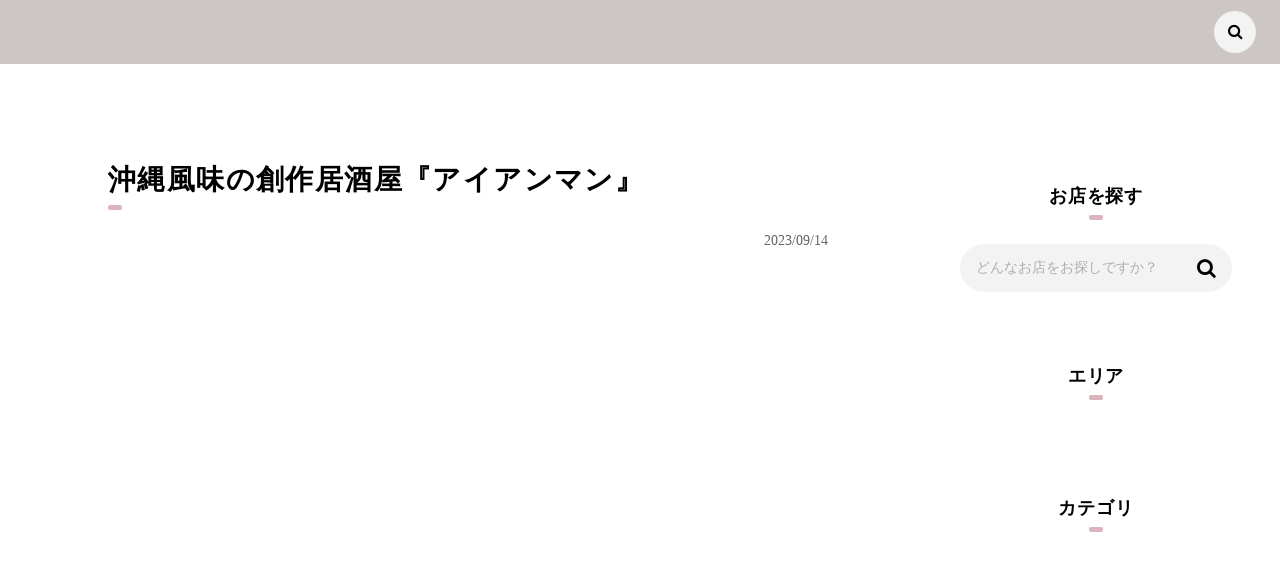

--- FILE ---
content_type: text/html;charset=utf-8
request_url: https://smilenavigation.com/posts/T72rx57M
body_size: 43283
content:
<!DOCTYPE html>
<html lang="ja">
<head><meta charset="utf-8">
<meta name="viewport" content="width=device-width, initial-scale=1">
<title>沖縄風味の創作居酒屋『アイアンマン』 </title>
<link rel="preconnect" href="https://fonts.gstatic.com" crossorigin>
<meta name="generator" content="Studio.Design">
<meta name="robots" content="all">
<meta property="og:site_name" content="あなたにスマイルを届ける『スマナビ』">
<meta property="og:title" content="沖縄風味の創作居酒屋『アイアンマン』 ">
<meta property="og:image" content="https://storage.googleapis.com/studio-cms-assets/projects/YPqrRYmAq5/s-640x800_v-fs_webp_dade4f00-2297-4dff-b415-0b14c3cc5188.jpg">
<meta property="og:description" content="沖縄の味を楽しむ店長は沖縄出身のため、真の沖縄料理を味わうことができます。看板メニューには、ソーキそばやゴーヤチャンプル、うみぶどう、しまらっきょうなど、沖縄の伝統的な料理がラインナップ。一品一品、こ... ">
<meta property="og:type" content="website">
<meta name="description" content="沖縄の味を楽しむ店長は沖縄出身のため、真の沖縄料理を味わうことができます。看板メニューには、ソーキそばやゴーヤチャンプル、うみぶどう、しまらっきょうなど、沖縄の伝統的な料理がラインナップ。一品一品、こ... ">
<meta property="twitter:card" content="summary_large_image">
<meta property="twitter:image" content="https://storage.googleapis.com/studio-cms-assets/projects/YPqrRYmAq5/s-640x800_v-fs_webp_dade4f00-2297-4dff-b415-0b14c3cc5188.jpg">
<meta name="apple-mobile-web-app-title" content="沖縄風味の創作居酒屋『アイアンマン』 ">
<meta name="format-detection" content="telephone=no,email=no,address=no">
<meta name="chrome" content="nointentdetection">
<meta property="og:url" content="/posts/T72rx57M">
<link rel="icon" type="image/png" href="https://storage.googleapis.com/production-os-assets/assets/53d26063-b11c-4bb6-aa2c-83aa5fb8efcc" data-hid="2c9d455">
<link rel="apple-touch-icon" type="image/png" href="https://storage.googleapis.com/production-os-assets/assets/53d26063-b11c-4bb6-aa2c-83aa5fb8efcc" data-hid="74ef90c"><link rel="modulepreload" as="script" crossorigin href="/_nuxt/entry.98227f41.js"><link rel="preload" as="style" href="/_nuxt/entry.be326413.css"><link rel="prefetch" as="image" type="image/svg+xml" href="/_nuxt/close_circle.c7480f3c.svg"><link rel="prefetch" as="image" type="image/svg+xml" href="/_nuxt/round_check.0ebac23f.svg"><link rel="prefetch" as="script" crossorigin href="/_nuxt/LottieRenderer.ac4e2a82.js"><link rel="prefetch" as="script" crossorigin href="/_nuxt/error-404.115a548b.js"><link rel="prefetch" as="script" crossorigin href="/_nuxt/error-500.4f91b1bb.js"><link rel="stylesheet" href="/_nuxt/entry.be326413.css"><style>.page-enter-active{transition:.6s cubic-bezier(.4,.4,0,1)}.page-leave-active{transition:.3s cubic-bezier(.4,.4,0,1)}.page-enter-from,.page-leave-to{opacity:0}</style><style>:root{--rebranding-loading-bg:#e5e5e5;--rebranding-loading-bar:#222}</style><style>.app[data-v-d12de11f]{align-items:center;flex-direction:column;height:100%;justify-content:center;width:100%}.title[data-v-d12de11f]{font-size:34px;font-weight:300;letter-spacing:2.45px;line-height:30px;margin:30px}</style><style>/*! * Font Awesome Free 6.4.2 by @fontawesome - https://fontawesome.com * License - https://fontawesome.com/license/free (Icons: CC BY 4.0, Fonts: SIL OFL 1.1, Code: MIT License) * Copyright 2023 Fonticons, Inc. */.fa-brands,.fa-solid{-moz-osx-font-smoothing:grayscale;-webkit-font-smoothing:antialiased;--fa-display:inline-flex;align-items:center;display:var(--fa-display,inline-block);font-style:normal;font-variant:normal;justify-content:center;line-height:1;text-rendering:auto}.fa-solid{font-family:Font Awesome\ 6 Free;font-weight:900}.fa-brands{font-family:Font Awesome\ 6 Brands;font-weight:400}:host,:root{--fa-style-family-classic:"Font Awesome 6 Free";--fa-font-solid:normal 900 1em/1 "Font Awesome 6 Free";--fa-style-family-brands:"Font Awesome 6 Brands";--fa-font-brands:normal 400 1em/1 "Font Awesome 6 Brands"}@font-face{font-display:block;font-family:Font Awesome\ 6 Free;font-style:normal;font-weight:900;src:url(https://storage.googleapis.com/production-os-assets/assets/fontawesome/1629704621943/6.4.2/webfonts/fa-solid-900.woff2) format("woff2"),url(https://storage.googleapis.com/production-os-assets/assets/fontawesome/1629704621943/6.4.2/webfonts/fa-solid-900.ttf) format("truetype")}@font-face{font-display:block;font-family:Font Awesome\ 6 Brands;font-style:normal;font-weight:400;src:url(https://storage.googleapis.com/production-os-assets/assets/fontawesome/1629704621943/6.4.2/webfonts/fa-brands-400.woff2) format("woff2"),url(https://storage.googleapis.com/production-os-assets/assets/fontawesome/1629704621943/6.4.2/webfonts/fa-brands-400.ttf) format("truetype")}</style><style>.spinner[data-v-36413753]{animation:loading-spin-36413753 1s linear infinite;height:16px;pointer-events:none;width:16px}.spinner[data-v-36413753]:before{border-bottom:2px solid transparent;border-right:2px solid transparent;border-color:transparent currentcolor currentcolor transparent;border-style:solid;border-width:2px;opacity:.2}.spinner[data-v-36413753]:after,.spinner[data-v-36413753]:before{border-radius:50%;box-sizing:border-box;content:"";height:100%;position:absolute;width:100%}.spinner[data-v-36413753]:after{border-left:2px solid transparent;border-top:2px solid transparent;border-color:currentcolor transparent transparent currentcolor;border-style:solid;border-width:2px;opacity:1}@keyframes loading-spin-36413753{0%{transform:rotate(0deg)}to{transform:rotate(1turn)}}</style><style>.design-canvas__modal{height:100%;pointer-events:none;position:fixed;transition:none;width:100%;z-index:2}.design-canvas__modal:focus{outline:none}.design-canvas__modal.v-enter-active .studio-canvas,.design-canvas__modal.v-leave-active,.design-canvas__modal.v-leave-active .studio-canvas{transition:.4s cubic-bezier(.4,.4,0,1)}.design-canvas__modal.v-enter-active .studio-canvas *,.design-canvas__modal.v-leave-active .studio-canvas *{transition:none!important}.design-canvas__modal.isNone{transition:none}.design-canvas__modal .design-canvas__modal__base{height:100%;left:0;pointer-events:auto;position:fixed;top:0;transition:.4s cubic-bezier(.4,.4,0,1);width:100%;z-index:-1}.design-canvas__modal .studio-canvas{height:100%;pointer-events:none}.design-canvas__modal .studio-canvas>*{background:none!important;pointer-events:none}</style><style>.LoadMoreAnnouncer[data-v-4f7a7294]{height:1px;margin:-1px;overflow:hidden;padding:0;position:absolute;width:1px;clip:rect(0,0,0,0);border-width:0;white-space:nowrap}</style><style>.TitleAnnouncer[data-v-692a2727]{height:1px;margin:-1px;overflow:hidden;padding:0;position:absolute;width:1px;clip:rect(0,0,0,0);border-width:0;white-space:nowrap}</style><style>.publish-studio-style[data-v-4493fe55]{transition:.4s cubic-bezier(.4,.4,0,1)}</style><style>.product-font-style[data-v-51f515bd]{transition:.4s cubic-bezier(.4,.4,0,1)}</style><style>@font-face{font-family:grandam;font-style:normal;font-weight:400;src:url(https://storage.googleapis.com/studio-front/fonts/grandam.ttf) format("truetype")}@font-face{font-family:Material Icons;font-style:normal;font-weight:400;src:url(https://storage.googleapis.com/production-os-assets/assets/material-icons/1629704621943/MaterialIcons-Regular.eot);src:local("Material Icons"),local("MaterialIcons-Regular"),url(https://storage.googleapis.com/production-os-assets/assets/material-icons/1629704621943/MaterialIcons-Regular.woff2) format("woff2"),url(https://storage.googleapis.com/production-os-assets/assets/material-icons/1629704621943/MaterialIcons-Regular.woff) format("woff"),url(https://storage.googleapis.com/production-os-assets/assets/material-icons/1629704621943/MaterialIcons-Regular.ttf) format("truetype")}.StudioCanvas{display:flex;height:auto;min-height:100dvh}.StudioCanvas>.sd{min-height:100dvh;overflow:clip}a,abbr,address,article,aside,audio,b,blockquote,body,button,canvas,caption,cite,code,dd,del,details,dfn,div,dl,dt,em,fieldset,figcaption,figure,footer,form,h1,h2,h3,h4,h5,h6,header,hgroup,html,i,iframe,img,input,ins,kbd,label,legend,li,main,mark,menu,nav,object,ol,p,pre,q,samp,section,select,small,span,strong,sub,summary,sup,table,tbody,td,textarea,tfoot,th,thead,time,tr,ul,var,video{border:0;font-family:sans-serif;line-height:1;list-style:none;margin:0;padding:0;text-decoration:none;-webkit-font-smoothing:antialiased;-webkit-backface-visibility:hidden;box-sizing:border-box;color:#333;transition:.3s cubic-bezier(.4,.4,0,1);word-spacing:1px}a:focus:not(:focus-visible),button:focus:not(:focus-visible),summary:focus:not(:focus-visible){outline:none}nav ul{list-style:none}blockquote,q{quotes:none}blockquote:after,blockquote:before,q:after,q:before{content:none}a,button{background:transparent;font-size:100%;margin:0;padding:0;vertical-align:baseline}ins{text-decoration:none}ins,mark{background-color:#ff9;color:#000}mark{font-style:italic;font-weight:700}del{text-decoration:line-through}abbr[title],dfn[title]{border-bottom:1px dotted;cursor:help}table{border-collapse:collapse;border-spacing:0}hr{border:0;border-top:1px solid #ccc;display:block;height:1px;margin:1em 0;padding:0}input,select{vertical-align:middle}textarea{resize:none}.clearfix:after{clear:both;content:"";display:block}[slot=after] button{overflow-anchor:none}</style><style>.sd{flex-wrap:nowrap;max-width:100%;pointer-events:all;z-index:0;-webkit-overflow-scrolling:touch;align-content:center;align-items:center;display:flex;flex:none;flex-direction:column;position:relative}.sd::-webkit-scrollbar{display:none}.sd,.sd.richText *{transition-property:all,--g-angle,--g-color-0,--g-position-0,--g-color-1,--g-position-1,--g-color-2,--g-position-2,--g-color-3,--g-position-3,--g-color-4,--g-position-4,--g-color-5,--g-position-5,--g-color-6,--g-position-6,--g-color-7,--g-position-7,--g-color-8,--g-position-8,--g-color-9,--g-position-9,--g-color-10,--g-position-10,--g-color-11,--g-position-11}input.sd,textarea.sd{align-content:normal}.sd[tabindex]:focus{outline:none}.sd[tabindex]:focus-visible{outline:1px solid;outline-color:Highlight;outline-color:-webkit-focus-ring-color}input[type=email],input[type=tel],input[type=text],select,textarea{-webkit-appearance:none}select{cursor:pointer}.frame{display:block;overflow:hidden}.frame>iframe{height:100%;width:100%}.frame .formrun-embed>iframe:not(:first-child){display:none!important}.image{position:relative}.image:before{background-position:50%;background-size:cover;border-radius:inherit;content:"";height:100%;left:0;pointer-events:none;position:absolute;top:0;transition:inherit;width:100%;z-index:-2}.sd.file{cursor:pointer;flex-direction:row;outline:2px solid transparent;outline-offset:-1px;overflow-wrap:anywhere;word-break:break-word}.sd.file:focus-within{outline-color:Highlight;outline-color:-webkit-focus-ring-color}.file>input[type=file]{opacity:0;pointer-events:none;position:absolute}.sd.text,.sd:where(.icon){align-content:center;align-items:center;display:flex;flex-direction:row;justify-content:center;overflow:visible;overflow-wrap:anywhere;word-break:break-word}.sd:where(.icon.fa){display:inline-flex}.material-icons{align-items:center;display:inline-flex;font-family:Material Icons;font-size:24px;font-style:normal;font-weight:400;justify-content:center;letter-spacing:normal;line-height:1;text-transform:none;white-space:nowrap;word-wrap:normal;direction:ltr;text-rendering:optimizeLegibility;-webkit-font-smoothing:antialiased}.sd:where(.icon.material-symbols){align-items:center;display:flex;font-style:normal;font-variation-settings:"FILL" var(--symbol-fill,0),"wght" var(--symbol-weight,400);justify-content:center;min-height:1em;min-width:1em}.sd.material-symbols-outlined{font-family:Material Symbols Outlined}.sd.material-symbols-rounded{font-family:Material Symbols Rounded}.sd.material-symbols-sharp{font-family:Material Symbols Sharp}.sd.material-symbols-weight-100{--symbol-weight:100}.sd.material-symbols-weight-200{--symbol-weight:200}.sd.material-symbols-weight-300{--symbol-weight:300}.sd.material-symbols-weight-400{--symbol-weight:400}.sd.material-symbols-weight-500{--symbol-weight:500}.sd.material-symbols-weight-600{--symbol-weight:600}.sd.material-symbols-weight-700{--symbol-weight:700}.sd.material-symbols-fill{--symbol-fill:1}a,a.icon,a.text{-webkit-tap-highlight-color:rgba(0,0,0,.15)}.fixed{z-index:2}.sticky{z-index:1}.button{transition:.4s cubic-bezier(.4,.4,0,1)}.button,.link{cursor:pointer}.submitLoading{opacity:.5!important;pointer-events:none!important}.richText{display:block;word-break:break-word}.richText [data-thread],.richText a,.richText blockquote,.richText em,.richText h1,.richText h2,.richText h3,.richText h4,.richText li,.richText ol,.richText p,.richText p>code,.richText pre,.richText pre>code,.richText s,.richText strong,.richText table tbody,.richText table tbody tr,.richText table tbody tr>td,.richText table tbody tr>th,.richText u,.richText ul{backface-visibility:visible;color:inherit;font-family:inherit;font-size:inherit;font-style:inherit;font-weight:inherit;letter-spacing:inherit;line-height:inherit;text-align:inherit}.richText p{display:block;margin:10px 0}.richText>p{min-height:1em}.richText img,.richText video{height:auto;max-width:100%;vertical-align:bottom}.richText h1{display:block;font-size:3em;font-weight:700;margin:20px 0}.richText h2{font-size:2em}.richText h2,.richText h3{display:block;font-weight:700;margin:10px 0}.richText h3{font-size:1em}.richText h4,.richText h5{font-weight:600}.richText h4,.richText h5,.richText h6{display:block;font-size:1em;margin:10px 0}.richText h6{font-weight:500}.richText [data-type=table]{overflow-x:auto}.richText [data-type=table] p{white-space:pre-line;word-break:break-all}.richText table{border:1px solid #f2f2f2;border-collapse:collapse;border-spacing:unset;color:#1a1a1a;font-size:14px;line-height:1.4;margin:10px 0;table-layout:auto}.richText table tr th{background:hsla(0,0%,96%,.5)}.richText table tr td,.richText table tr th{border:1px solid #f2f2f2;max-width:240px;min-width:100px;padding:12px}.richText table tr td p,.richText table tr th p{margin:0}.richText blockquote{border-left:3px solid rgba(0,0,0,.15);font-style:italic;margin:10px 0;padding:10px 15px}.richText [data-type=embed_code]{margin:20px 0;position:relative}.richText [data-type=embed_code]>.height-adjuster>.wrapper{position:relative}.richText [data-type=embed_code]>.height-adjuster>.wrapper[style*=padding-top] iframe{height:100%;left:0;position:absolute;top:0;width:100%}.richText [data-type=embed_code][data-embed-sandbox=true]{display:block;overflow:hidden}.richText [data-type=embed_code][data-embed-code-type=instagram]>.height-adjuster>.wrapper[style*=padding-top]{padding-top:100%}.richText [data-type=embed_code][data-embed-code-type=instagram]>.height-adjuster>.wrapper[style*=padding-top] blockquote{height:100%;left:0;overflow:hidden;position:absolute;top:0;width:100%}.richText [data-type=embed_code][data-embed-code-type=codepen]>.height-adjuster>.wrapper{padding-top:50%}.richText [data-type=embed_code][data-embed-code-type=codepen]>.height-adjuster>.wrapper iframe{height:100%;left:0;position:absolute;top:0;width:100%}.richText [data-type=embed_code][data-embed-code-type=slideshare]>.height-adjuster>.wrapper{padding-top:56.25%}.richText [data-type=embed_code][data-embed-code-type=slideshare]>.height-adjuster>.wrapper iframe{height:100%;left:0;position:absolute;top:0;width:100%}.richText [data-type=embed_code][data-embed-code-type=speakerdeck]>.height-adjuster>.wrapper{padding-top:56.25%}.richText [data-type=embed_code][data-embed-code-type=speakerdeck]>.height-adjuster>.wrapper iframe{height:100%;left:0;position:absolute;top:0;width:100%}.richText [data-type=embed_code][data-embed-code-type=snapwidget]>.height-adjuster>.wrapper{padding-top:30%}.richText [data-type=embed_code][data-embed-code-type=snapwidget]>.height-adjuster>.wrapper iframe{height:100%;left:0;position:absolute;top:0;width:100%}.richText [data-type=embed_code][data-embed-code-type=firework]>.height-adjuster>.wrapper fw-embed-feed{-webkit-user-select:none;-moz-user-select:none;user-select:none}.richText [data-type=embed_code_empty]{display:none}.richText ul{margin:0 0 0 20px}.richText ul li{list-style:disc;margin:10px 0}.richText ul li p{margin:0}.richText ol{margin:0 0 0 20px}.richText ol li{list-style:decimal;margin:10px 0}.richText ol li p{margin:0}.richText hr{border-top:1px solid #ccc;margin:10px 0}.richText p>code{background:#eee;border:1px solid rgba(0,0,0,.1);border-radius:6px;display:inline;margin:2px;padding:0 5px}.richText pre{background:#eee;border-radius:6px;font-family:Menlo,Monaco,Courier New,monospace;margin:20px 0;padding:25px 35px;white-space:pre-wrap}.richText pre code{border:none;padding:0}.richText strong{color:inherit;display:inline;font-family:inherit;font-weight:900}.richText em{font-style:italic}.richText a,.richText u{text-decoration:underline}.richText a{color:#007cff;display:inline}.richText s{text-decoration:line-through}.richText [data-type=table_of_contents]{background-color:#f5f5f5;border-radius:2px;color:#616161;font-size:16px;list-style:none;margin:0;padding:24px 24px 8px;text-decoration:underline}.richText [data-type=table_of_contents] .toc_list{margin:0}.richText [data-type=table_of_contents] .toc_item{color:currentColor;font-size:inherit!important;font-weight:inherit;list-style:none}.richText [data-type=table_of_contents] .toc_item>a{border:none;color:currentColor;font-size:inherit!important;font-weight:inherit;text-decoration:none}.richText [data-type=table_of_contents] .toc_item>a:hover{opacity:.7}.richText [data-type=table_of_contents] .toc_item--1{margin:0 0 16px}.richText [data-type=table_of_contents] .toc_item--2{margin:0 0 16px;padding-left:2rem}.richText [data-type=table_of_contents] .toc_item--3{margin:0 0 16px;padding-left:4rem}.sd.section{align-content:center!important;align-items:center!important;flex-direction:column!important;flex-wrap:nowrap!important;height:auto!important;max-width:100%!important;padding:0!important;width:100%!important}.sd.section-inner{position:static!important}@property --g-angle{syntax:"<angle>";inherits:false;initial-value:180deg}@property --g-color-0{syntax:"<color>";inherits:false;initial-value:transparent}@property --g-position-0{syntax:"<percentage>";inherits:false;initial-value:.01%}@property --g-color-1{syntax:"<color>";inherits:false;initial-value:transparent}@property --g-position-1{syntax:"<percentage>";inherits:false;initial-value:100%}@property --g-color-2{syntax:"<color>";inherits:false;initial-value:transparent}@property --g-position-2{syntax:"<percentage>";inherits:false;initial-value:100%}@property --g-color-3{syntax:"<color>";inherits:false;initial-value:transparent}@property --g-position-3{syntax:"<percentage>";inherits:false;initial-value:100%}@property --g-color-4{syntax:"<color>";inherits:false;initial-value:transparent}@property --g-position-4{syntax:"<percentage>";inherits:false;initial-value:100%}@property --g-color-5{syntax:"<color>";inherits:false;initial-value:transparent}@property --g-position-5{syntax:"<percentage>";inherits:false;initial-value:100%}@property --g-color-6{syntax:"<color>";inherits:false;initial-value:transparent}@property --g-position-6{syntax:"<percentage>";inherits:false;initial-value:100%}@property --g-color-7{syntax:"<color>";inherits:false;initial-value:transparent}@property --g-position-7{syntax:"<percentage>";inherits:false;initial-value:100%}@property --g-color-8{syntax:"<color>";inherits:false;initial-value:transparent}@property --g-position-8{syntax:"<percentage>";inherits:false;initial-value:100%}@property --g-color-9{syntax:"<color>";inherits:false;initial-value:transparent}@property --g-position-9{syntax:"<percentage>";inherits:false;initial-value:100%}@property --g-color-10{syntax:"<color>";inherits:false;initial-value:transparent}@property --g-position-10{syntax:"<percentage>";inherits:false;initial-value:100%}@property --g-color-11{syntax:"<color>";inherits:false;initial-value:transparent}@property --g-position-11{syntax:"<percentage>";inherits:false;initial-value:100%}</style><style>.snackbar[data-v-3129703d]{align-items:center;background:#fff;border:1px solid #ededed;border-radius:6px;box-shadow:0 16px 48px -8px rgba(0,0,0,.08),0 10px 25px -5px rgba(0,0,0,.11);display:flex;flex-direction:row;gap:8px;justify-content:space-between;left:50%;max-width:90vw;padding:16px 20px;position:fixed;top:32px;transform:translateX(-50%);-webkit-user-select:none;-moz-user-select:none;user-select:none;width:480px;z-index:9999}.snackbar.v-enter-active[data-v-3129703d],.snackbar.v-leave-active[data-v-3129703d]{transition:.4s cubic-bezier(.4,.4,0,1)}.snackbar.v-enter-from[data-v-3129703d],.snackbar.v-leave-to[data-v-3129703d]{opacity:0;transform:translate(-50%,-10px)}.snackbar .convey[data-v-3129703d]{align-items:center;display:flex;flex-direction:row;gap:8px;padding:0}.snackbar .convey .icon[data-v-3129703d]{background-position:50%;background-repeat:no-repeat;flex-shrink:0;height:24px;width:24px}.snackbar .convey .message[data-v-3129703d]{font-size:14px;font-style:normal;font-weight:400;line-height:20px;white-space:pre-line}.snackbar .convey.error .icon[data-v-3129703d]{background-image:url(/_nuxt/close_circle.c7480f3c.svg)}.snackbar .convey.error .message[data-v-3129703d]{color:#f84f65}.snackbar .convey.success .icon[data-v-3129703d]{background-image:url(/_nuxt/round_check.0ebac23f.svg)}.snackbar .convey.success .message[data-v-3129703d]{color:#111}.snackbar .button[data-v-3129703d]{align-items:center;border-radius:40px;color:#4b9cfb;display:flex;flex-shrink:0;font-family:Inter;font-size:12px;font-style:normal;font-weight:700;justify-content:center;line-height:16px;padding:4px 8px}.snackbar .button[data-v-3129703d]:hover{background:#f5f5f5}</style><style>a[data-v-160f89c6]{align-items:center;border-radius:4px;bottom:20px;height:20px;justify-content:center;left:20px;perspective:300px;position:fixed;transition:0s linear;width:84px;z-index:2000}@media (hover:hover){a[data-v-160f89c6]{transition:.4s cubic-bezier(.4,.4,0,1);will-change:width,height}a[data-v-160f89c6]:hover{height:32px;width:200px}}[data-v-160f89c6] .custom-fill path{fill:var(--234b47e2)}.fade-enter-active[data-v-160f89c6],.fade-leave-active[data-v-160f89c6]{position:absolute;transform:translateZ(0);transition:opacity .3s cubic-bezier(.4,.4,0,1);will-change:opacity,transform}.fade-enter-from[data-v-160f89c6],.fade-leave-to[data-v-160f89c6]{opacity:0}</style></head>
<body ><div id="__nuxt"><div><span></span><!----><!----></div></div><script type="application/json" id="__NUXT_DATA__" data-ssr="true">[["Reactive",1],{"data":2,"state":124,"_errors":125,"serverRendered":127,"path":128,"pinia":129},{"dynamicDataposts/T72rx57M":3},{"cover":4,"author":5,"PiwYTX2D":25,"title":47,"body":48,"slug":49,"NrEgCcWU":108,"_meta":117,"_filter":123,"id":66},"https://storage.googleapis.com/studio-cms-assets/projects/YPqrRYmAq5/s-640x800_v-fs_webp_dade4f00-2297-4dff-b415-0b14c3cc5188.jpg",{"avatar":6,"title":7,"YxTObB5I":8,"slug":9,"_meta":10,"_filter":23,"id":24},"https://storage.googleapis.com/studio-cms-assets/projects/YPqrRYmAq5/s-2400x1602_v-frms_webp_236fcd6d-23ff-4d59-af9a-08ac3aad5656.jpg","福岡 Fukuoka","","r6uj-4q7",{"project":11,"publishedAt":13,"createdAt":14,"order":15,"publishType":16,"schema":17,"uid":21,"updatedAt":22},{"id":12},"9f4356ccdfd143629c7e",["Date","2020-05-06T02:25:07.000Z"],["Date","2020-04-18T02:41:17.000Z"],5,"change",{"id":18,"key":19,"postType":20},"SKolakgIBGXxqDj6I1sw","q3SKwqli","user","vCBZGePq",["Date","2023-02-22T04:21:07.000Z"],[],"Qfxz7JMydPNHFU4mzr2u",[26],{"cover":4,"author":27,"PiwYTX2D":35,"title":47,"body":48,"slug":49,"NrEgCcWU":92,"_meta":101,"_filter":107,"id":66},{"avatar":6,"title":7,"YxTObB5I":8,"slug":9,"_meta":28,"_filter":34,"id":24},{"project":29,"publishedAt":30,"createdAt":31,"order":15,"publishType":16,"schema":32,"uid":21,"updatedAt":33},{"id":12},["Date","2020-05-06T02:25:07.000Z"],["Date","2020-04-18T02:41:17.000Z"],{"id":18,"key":19,"postType":20},["Date","2023-02-22T04:21:07.000Z"],[],[36],{"cover":4,"author":37,"PiwYTX2D":45,"title":47,"body":48,"slug":49,"NrEgCcWU":67,"_meta":85,"_filter":91,"id":66},{"avatar":6,"title":7,"YxTObB5I":8,"slug":9,"_meta":38,"_filter":44,"id":24},{"project":39,"publishedAt":40,"createdAt":41,"order":15,"publishType":16,"schema":42,"uid":21,"updatedAt":43},{"id":12},["Date","2020-05-06T02:25:07.000Z"],["Date","2020-04-18T02:41:17.000Z"],{"id":18,"key":19,"postType":20},["Date","2023-02-22T04:21:07.000Z"],[],[46],{"cover":4,"title":47,"body":48,"slug":49,"_meta":50,"_filter":62,"id":66},"沖縄風味の創作居酒屋『アイアンマン』","\u003Cp data-uid=\"ZH2GY3io\" data-time=\"1694674007628\">\u003Cstrong>沖縄の味を楽しむ\u003C/strong>\u003C/p>\u003Cp data-uid=\"DPDYOT25\" data-time=\"1694674008922\">店長は沖縄出身のため、真の沖縄料理を味わうことができます。\u003C/p>\u003Cp data-uid=\"ah5pqTZQ\" data-time=\"1694674010858\">看板メニューには、ソーキそばやゴーヤチャンプル、うみぶどう、しまらっきょうなど、沖縄の伝統的な料理がラインナップ。\u003C/p>\u003Cp data-uid=\"bZT2GGGW\" data-time=\"1694674010859\">一品一品、こだわりの味付けとプレゼンテーションで提供されています。\u003C/p>\u003Cp data-uid=\"9nWUwnZf\" data-time=\"1694674462340\">\u003C/p>\u003Cfigure data-uid=\"QBN1PInC\" data-time=\"1694674471495\" data-thread=\"\" style=\"text-align: \">\u003Cimg src=\"https://storage.googleapis.com/studio-cms-assets/projects/YPqrRYmAq5/s-1920x1920_v-frms_webp_85952e76-3781-4e0a-bff3-093f7d821fc6.jpg\" alt=\"\" width=\"\" height=\"\">\u003Cfigcaption>\u003C/figcaption>\u003C/figure>\u003Cp data-uid=\"kwHbkv1A\" data-time=\"1694674011859\">\u003C/p>\u003Cp data-uid=\"Y4iYTEtA\" data-time=\"1694674015539\">\u003Cstrong>家族で楽しむ個室空間\u003C/strong> \u003C/p>\u003Cp data-uid=\"bbPGQzqy\" data-time=\"1694674017346\">家族連れや友人同士での食事にも最適な、ゆったりとした個室空間が用意されています。\u003C/p>\u003Cp data-uid=\"AMJ_HvKM\" data-time=\"1694674017346\">沖縄の雰囲気を楽しみながら、プライベートな時間を過ごせます。\u003C/p>\u003Cp data-uid=\"9mn023kI\" data-time=\"1694674638895\">\u003C/p>\u003Cp data-uid=\"nGLy4Ysg\" data-time=\"1694674026891\">\u003Cstrong>沖縄のお酒とノンアルコール\u003C/strong> \u003C/p>\u003Cp data-uid=\"mgMfjQTY\" data-time=\"1694674026891\">沖縄の特色あるお酒が多数用意されている一方、運転手の方やアルコールが飲めない方にも楽しめるノンアルコールドリンクも豊富に取り揃えています。\u003C/p>\u003Cp data-uid=\"26BlGzCn\" data-time=\"1694674576247\">\u003C/p>\u003Cfigure data-uid=\"08uYalmO\" data-time=\"1694674582461\" data-thread=\"\" style=\"text-align: center\">\u003Cimg src=\"https://storage.googleapis.com/studio-cms-assets/projects/YPqrRYmAq5/s-640x640_v-fs_webp_1134f6e1-09a2-4875-a187-aa3fbf35dfa6.jpg\" alt=\"\" width=\"\" height=\"\">\u003Cfigcaption>\u003C/figcaption>\u003C/figure>\u003Cp data-uid=\"YsP5x6WS\" data-time=\"1694673820773\">\u003C/p>\u003Cp data-uid=\"_3qLrNKI\" data-time=\"1694673820773\">\u003C/p>\u003Cdiv data-type=\"table\" data-uid=\"u7INiOK4\" data-time=\"1694673972563\" data-margin-left=\"auto\" data-margin-right=\"auto\">\u003Ctable style=\"margin-left: auto;margin-right: auto;\">\u003Ctbody>\u003Ctr data-uid=\"4xkU4JHR\" data-time=\"1694673941321\">\u003Cth data-uid=\"upINMs2v\" data-time=\"1694673849644\" colspan=\"1\" rowspan=\"1\">\u003Cp data-uid=\"rX_5akt9\" data-time=\"1694673849644\">住所\u003C/p>\u003C/th>\u003Cth data-uid=\"tde5btM2\" data-time=\"1694673941321\" colspan=\"1\" rowspan=\"1\">\u003Cp data-uid=\"aI1dq2Qh\" data-time=\"1694673941321\">福岡県福津市宮司3丁目13-4\u003C/p>\u003C/th>\u003C/tr>\u003Ctr data-uid=\"EpPPrVeA\" data-time=\"1694673960241\">\u003Ctd data-uid=\"Gk_EryMS\" data-time=\"1694673849644\" colspan=\"1\" rowspan=\"1\">\u003Cp data-uid=\"YdsMtqPd\" data-time=\"1694673849644\">電話番号\u003C/p>\u003C/td>\u003Ctd data-uid=\"DKmA4R6I\" data-time=\"1694673960241\" colspan=\"1\" rowspan=\"1\">\u003Cp data-uid=\"54Oaf6Eg\" data-time=\"1694673960241\">0940-62-5382\u003C/p>\u003C/td>\u003C/tr>\u003Ctr data-uid=\"2sGpLZ1E\" data-time=\"1694673972563\">\u003Ctd data-uid=\"Jm_n5PN6\" data-time=\"1694673849644\" colspan=\"1\" rowspan=\"1\">\u003Cp data-uid=\"XVajHjws\" data-time=\"1694673849644\">営業時間\u003C/p>\u003C/td>\u003Ctd data-uid=\"_wkygNcH\" data-time=\"1694673972563\" colspan=\"1\" rowspan=\"1\">\u003Cp data-uid=\"_DqmJFk9\" data-time=\"1694673972563\">18:00～24:00\u003Cbr>（L.O　23:30）\u003C/p>\u003C/td>\u003C/tr>\u003Ctr data-uid=\"8V9toMKn\" data-time=\"1694673935292\">\u003Ctd data-uid=\"TPLuBr1b\" data-time=\"1694673849644\" colspan=\"1\" rowspan=\"1\">\u003Cp data-uid=\"vC0YPzao\" data-time=\"1694673849644\">定休日\u003C/p>\u003C/td>\u003Ctd data-uid=\"K0qkg06x\" data-time=\"1694673935292\" colspan=\"1\" rowspan=\"1\">\u003Cp data-uid=\"U6fTswg6\" data-time=\"1694673935292\">日曜日\u003C/p>\u003C/td>\u003C/tr>\u003Ctr data-uid=\"KXYtE5PK\" data-time=\"1694673891349\">\u003Ctd data-uid=\"aI_Osii4\" data-time=\"1694673849644\" colspan=\"1\" rowspan=\"1\">\u003Cp data-uid=\"py4ZH7lM\" data-time=\"1694673849644\">ホームページ\u003C/p>\u003C/td>\u003Ctd data-uid=\"NvdDxDtQ\" data-time=\"1694673891349\" colspan=\"1\" rowspan=\"1\">\u003Cp data-uid=\"703VGM1Z\" data-time=\"1694673891349\">\u003Ca target=\"_blank\" href=\"https://ironman.owst.jp/\" data-has-link=\"true\" rel=\"\">https://ironman.owst.jp/\u003C/a>\u003C/p>\u003C/td>\u003C/tr>\u003Ctr data-uid=\"CMXPkXQO\" data-time=\"1694673909175\">\u003Ctd data-uid=\"bGnxP8WI\" data-time=\"1694673849644\" colspan=\"1\" rowspan=\"1\">\u003Cp data-uid=\"m3_vsUvH\" data-time=\"1694673849644\">食べログ\u003C/p>\u003C/td>\u003Ctd data-uid=\"gon4Rdt4\" data-time=\"1694673909175\" colspan=\"1\" rowspan=\"1\">\u003Cp data-uid=\"SkTf5Nxo\" data-time=\"1694673909175\">\u003Ca target=\"_blank\" href=\"https://tabelog.com/fukuoka/A4003/A400302/40054025/\" data-has-link=\"true\" rel=\"\">https://tabelog.com/fukuoka/A4003/A400302/40054025/\u003C/a>\u003C/p>\u003C/td>\u003C/tr>\u003Ctr data-uid=\"LSkNYuPY\" data-time=\"1694673898616\">\u003Ctd data-uid=\"HoIRwGmw\" data-time=\"1694673849644\" colspan=\"1\" rowspan=\"1\">\u003Cp data-uid=\"1p1teLCT\" data-time=\"1694673849644\">ホットペッパー\u003C/p>\u003C/td>\u003Ctd data-uid=\"LMVNXRAo\" data-time=\"1694673898616\" colspan=\"1\" rowspan=\"1\">\u003Cp data-uid=\"S3yyoak7\" data-time=\"1694673898616\">\u003Ca target=\"_blank\" href=\"https://www.hotpepper.jp/strJ001251173/\" data-has-link=\"true\" rel=\"\">https://www.hotpepper.jp/strJ001251173/\u003C/a>\u003C/p>\u003C/td>\u003C/tr>\u003Ctr data-uid=\"7yxHLPu8\" data-time=\"1694673929209\">\u003Ctd data-uid=\"QzhDznyi\" data-time=\"1694673929209\" colspan=\"1\" rowspan=\"1\">\u003Cp data-uid=\"Jmfmf_XA\" data-time=\"1694673929209\">インスタグラム\u003C/p>\u003C/td>\u003Ctd data-uid=\"5qYLAPhi\" data-time=\"1694673925609\" colspan=\"1\" rowspan=\"1\">\u003Cp data-uid=\"lFqYl6ke\" data-time=\"1694673925609\">\u003Ca target=\"_blank\" href=\"https://www.instagram.com/aianmanmiyaji/\" data-has-link=\"true\" rel=\"\">https://www.instagram.com/aianmanmiyaji/\u003C/a>\u003C/p>\u003C/td>\u003C/tr>\u003C/tbody>\u003C/table>\u003C/div>\u003Cp data-uid=\"JQUrLEOn\" data-time=\"1694673820773\">\u003C/p>\u003Cdiv data-type=\"embed_code\" data-embed-code-type=\"googlemaps\" data-uid=\"sa_eaKpK\" data-time=\"1694673828679\" style=\"padding-top: 75.00%;\">%3Ciframe%20src%3D%22https%3A%2F%2Fwww.google.com%2Fmaps%2Fembed%3Fpb%3D!1m18!1m12!1m3!1d3316.369747304955!2d130.4810866757048!3d33.776948773261864!2m3!1f0!2f0!3f0!3m2!1i1024!2i768!4f13.1!3m3!1m2!1s0x3542290ed259978f%253A0x5047e8210b3e4e08!2z5Ym15L2c5bGF6YWS5bGL44Ki44Kk44Ki44Oz44Oe44Oz!5e0!3m2!1sja!2sjp!4v1694673810042!5m2!1sja!2sjp%22%20width%3D%22600%22%20height%3D%22450%22%20style%3D%22border%3A0%3B%22%20allowfullscreen%3D%22%22%20loading%3D%22lazy%22%20referrerpolicy%3D%22no-referrer-when-downgrade%22%3E%3C%2Fiframe%3E\u003C/div>","T72rx57M",{"project":51,"publishedAt":52,"createdAt":53,"order":54,"publishType":55,"schema":56,"uid":60,"updatedAt":61},{"id":12},["Date","2023-09-14T06:58:10.000Z"],["Date","2023-09-14T06:43:41.000Z"],83,"draft",{"id":57,"key":58,"postType":59},"QuGYhkjiJqTxHIzF1sLD","8iAp0CfY","post","L4iXtjrj",["Date","2023-09-14T06:58:04.000Z"],[63,64,65],"NrEgCcWU:4TCkG5ZD","PiwYTX2D:L4iXtjrj","author:vCBZGePq","YxRymCMaI5CPiPde27K1",[68],{"title":69,"D1vS0zip":70,"slug":71,"_meta":72,"_filter":83,"id":84},"飲食店","https://storage.googleapis.com/studio-cms-assets/projects/YPqrRYmAq5/s-2400x1601_v-frms_webp_c7301638-af1e-45d2-949f-d594e4f52634.jpg","Z9m8eptv",{"project":73,"publishedAt":74,"createdAt":75,"order":76,"publishType":55,"schema":77,"uid":81,"updatedAt":82},{"id":12},["Date","2020-05-06T02:11:17.000Z"],["Date","2020-04-28T08:35:27.000Z"],0,{"id":78,"key":79,"postType":80},"BtDsozWCdrtBQe8Oas1v","_vyDB_GR","category","4TCkG5ZD",["Date","2023-02-22T04:23:09.000Z"],[],"uIZqiBxsu6lw45ji4Jz4",{"project":86,"publishedAt":87,"createdAt":88,"order":54,"publishType":55,"schema":89,"uid":60,"updatedAt":90},{"id":12},["Date","2023-09-14T06:58:10.000Z"],["Date","2023-09-14T06:43:41.000Z"],{"id":57,"key":58,"postType":59},["Date","2023-09-14T06:58:04.000Z"],[63,64,65],[93],{"title":69,"D1vS0zip":70,"slug":71,"_meta":94,"_filter":100,"id":84},{"project":95,"publishedAt":96,"createdAt":97,"order":76,"publishType":55,"schema":98,"uid":81,"updatedAt":99},{"id":12},["Date","2020-05-06T02:11:17.000Z"],["Date","2020-04-28T08:35:27.000Z"],{"id":78,"key":79,"postType":80},["Date","2023-02-22T04:23:09.000Z"],[],{"project":102,"publishedAt":103,"createdAt":104,"order":54,"publishType":55,"schema":105,"uid":60,"updatedAt":106},{"id":12},["Date","2023-09-14T06:58:10.000Z"],["Date","2023-09-14T06:43:41.000Z"],{"id":57,"key":58,"postType":59},["Date","2023-09-14T06:58:04.000Z"],[63,64,65],[109],{"title":69,"D1vS0zip":70,"slug":71,"_meta":110,"_filter":116,"id":84},{"project":111,"publishedAt":112,"createdAt":113,"order":76,"publishType":55,"schema":114,"uid":81,"updatedAt":115},{"id":12},["Date","2020-05-06T02:11:17.000Z"],["Date","2020-04-28T08:35:27.000Z"],{"id":78,"key":79,"postType":80},["Date","2023-02-22T04:23:09.000Z"],[],{"project":118,"publishedAt":119,"createdAt":120,"order":54,"publishType":55,"schema":121,"uid":60,"updatedAt":122},{"id":12},["Date","2023-09-14T06:58:10.000Z"],["Date","2023-09-14T06:43:41.000Z"],{"id":57,"key":58,"postType":59},["Date","2023-09-14T06:58:04.000Z"],[63,64,65],{},{"dynamicDataposts/T72rx57M":126},null,true,"/posts/T72rx57M",{"cmsContentStore":130,"indexStore":134,"projectStore":137,"productStore":150,"pageHeadStore":362},{"listContentsMap":131,"contentMap":132},["Map"],["Map",133,3],"8iAp0CfY/T72rx57M",{"routeType":135,"host":136},"publish","smilenavigation.com",{"project":138},{"id":139,"name":140,"type":141,"customDomain":8,"iconImage":8,"coverImage":142,"displayBadge":143,"integrations":144,"snapshot_path":148,"snapshot_id":149,"recaptchaSiteKey":-1},"YPqrRYmAq5","Webメディア『スマイルナビ』| Smile Life株式会社","web","https://storage.googleapis.com/production-os-assets/assets/9ecacdd9-6246-45d2-bca9-072d8fa46b54",false,[145],{"integration_name":146,"code":147},"typesquare","unused","https://storage.googleapis.com/studio-publish/projects/YPqrRYmAq5/6aoJjzQLqR/","6aoJjzQLqR",{"product":151,"isLoaded":127,"selectedModalIds":359,"redirectPage":126,"isInitializedRSS":143,"pageViewMap":360,"symbolViewMap":361},{"breakPoints":152,"colors":165,"fonts":166,"head":220,"info":227,"pages":234,"resources":320,"symbols":323,"style":335,"styleVars":337,"enablePassword":143,"classes":357,"publishedUid":-1},[153,156,159,162],{"maxWidth":154,"name":155},361,"mobile",{"maxWidth":157,"name":158},768,"tablet",{"maxWidth":160,"name":161},320,"mini",{"maxWidth":163,"name":164},1140,"small",[],[167,184,199,201,206,210,215],{"family":168,"subsets":169,"variants":172,"vendor":183},"Lato",[170,171],"latin","latin-ext",[173,174,175,176,177,178,179,180,181,182],"100","100italic","300","300italic","regular","italic","700","700italic","900","900italic","google",{"family":185,"subsets":186,"variants":190,"vendor":183},"Montserrat",[187,188,170,189,171],"cyrillic","vietnamese","cyrillic-ext",[173,174,191,192,175,176,177,178,193,194,195,196,179,180,197,198,181,182],"200","200italic","500","500italic","600","600italic","800","800italic",{"family":200,"vendor":146},"新ゴ M JIS2004",{"family":202,"subsets":203,"variants":205,"vendor":183},"Noto Sans JP",[204,170],"japanese",[173,175,177,193,179,181],{"family":207,"subsets":208,"variants":209,"vendor":183},"Encode Sans Semi Condensed",[170,171,188],[173,191,175,177,193,195,179,197,181],{"family":211,"subsets":212,"variants":214,"vendor":183},"Klee One",[187,213,204,170,171],"greek-ext",[177,195],{"family":216,"subsets":217,"variants":219,"vendor":183},"Mali",[170,171,218,188],"thai",[191,192,175,176,177,178,193,194,195,196,179,180],{"favicon":221,"lang":222,"meta":223,"title":226},"https://storage.googleapis.com/production-os-assets/assets/c371a7ea-4ab9-4392-8e4c-b9dfd95cacda","ja",{"description":224,"og:image":225},"飲食店・小売店・美容・サービスなどのライフスタイルにまつわるお得な情報を発信するWebメディアです。","https://storage.googleapis.com/production-os-assets/assets/d04fe9c3-d81a-45aa-87bf-2d0a093876d8","あなたにスマイルを届ける『スマナビ』",{"baseWidth":228,"created_at":229,"screen":230,"type":141,"updated_at":232,"version":233},1280,1518591100346,{"height":231,"isAutoHeight":143,"width":228,"workingState":143},600,1518792996878,"4.1.2",[235,248,253,264,273,280,285,289,301,306,311],{"head":236,"id":240,"position":241,"uuid":242,"symbolIds":243},{"favicon":237,"meta":238,"title":226},"https://storage.googleapis.com/production-os-assets/assets/3a6d5acf-16bc-4fa5-998b-cf597ab1a4b9",{"description":224,"og:image":239},"https://storage.googleapis.com/production-os-assets/assets/43120a76-b21b-4913-a374-167ef883231f","/",{"x":76,"y":76},"377de8da-2220-48b4-91ff-10a4ba179eb0",[244,245,246,247],"30415aa8-cc65-41ae-9e88-9c3ad81199a0","53dd62f4-60d8-483f-a179-ba9933c2e660","06c5d1aa-4c43-4175-bcb7-dc0da6d9c571","0a8e8d72-d4a1-4aa7-9a78-4341b28fd31d",{"id":249,"type":250,"uuid":251,"symbolIds":252},"posts","page","08498fb7-301c-4f93-bc43-7e3cfd0d0317",[244,245,246,247],{"head":254,"id":258,"query":259,"type":250,"uuid":262,"symbolIds":263},{"favicon":255,"meta":256,"title":8},"https://storage.googleapis.com/production-os-assets/assets/5f8c4cca-c0aa-45b9-b69e-4a30cf31edde",{"og:image":257},"https://storage.googleapis.com/production-os-assets/assets/38a57624-f16e-4ad3-8f47-af311c5ec8e5","search",[260],{"key":261},"q","842cbadb-aaa0-4a8e-b8c6-586ecb745ff2",[244,245,246,247],{"head":265,"id":270,"type":250,"uuid":271,"symbolIds":272},{"favicon":266,"meta":268,"title":269},{"_vts":267,"isTrusted":127},1687311190716,{"description":8,"og:image":8},"あなたにスマイルを届ける『スマナビ』 | CONTACT","contact","e2626f2f-d19a-410b-ab11-08b8a53948eb",[244,247],{"id":274,"type":250,"uuid":275,"symbolIds":276},"3","341d9e6a-bc83-40c2-a8aa-e7d9ffe0bfc2",[277,278,279,247],"58988dc5-4136-4180-a20d-09f1c0b1c40f","fcf6e9b4-84f3-4419-9789-dd2ae41fdc88","4ebd7eb3-ec10-4e7d-ae7c-83eb1f6aa6d0",{"id":281,"type":282,"uuid":283,"symbolIds":284},"menu","modal","33f24564-1506-433e-a147-ff51a336a7f4",[245],{"id":286,"isCookieModal":143,"responsive":127,"type":282,"uuid":287,"symbolIds":288},"1","abb1adad-572b-48c4-b8ca-ee7775c4acaf",[245],{"cmsRequest":290,"head":292,"id":298,"type":250,"uuid":299,"symbolIds":300},{"contentSlug":291,"schemaKey":58},"{{$route.params.slug}}",{"favicon":293,"meta":294,"title":297},"https://storage.googleapis.com/production-os-assets/assets/53d26063-b11c-4bb6-aa2c-83aa5fb8efcc",{"description":295,"og:image":296},"{{body}} ","{{cover}}","{{title}} ","posts/:slug","67d3fad3-221b-4737-aebb-fd3cf1ddce60",[244,245,246,247],{"cmsRequest":302,"id":303,"type":250,"uuid":304,"symbolIds":305},{"contentSlug":291,"schemaKey":19},"q3SKwqli/:slug","1c6bbb6c-7010-4302-90e6-f3b9e51f187a",[244,245,246,247],{"cmsRequest":307,"id":308,"type":250,"uuid":309,"symbolIds":310},{"contentSlug":291,"schemaKey":79},"_vyDB_GR/:slug","e71eb195-8967-43e6-881a-2506b1085f68",[244,245,246,247],{"cmsRequest":312,"head":313,"id":317,"type":250,"uuid":318,"symbolIds":319},{"contentSlug":291,"schemaKey":79},{"favicon":314,"meta":315,"title":297},"https://storage.googleapis.com/production-os-assets/assets/6b437bd0-22be-4e09-af9e-68718c02df12",{"description":8,"og:image":316},"{{D1vS0zip}}","category-article/:slug","8a16b2b7-213f-4afe-8feb-db5313826fa9",[278,277,279,247],{"rssList":321,"apiList":322,"cmsProjectId":12},[],[],[324,325,326,327,328,330,331,332,333],{"uuid":278},{"uuid":279},{"uuid":247},{"uuid":277},{"uuid":329},"8200b4a6-4e0a-4324-ac8f-6f7219f263a2",{"uuid":245},{"uuid":246},{"uuid":244},{"uuid":334},"3623efdf-d554-429a-b8cc-7f4011ce40b8",{"fontFamily":336},[],{"fontFamily":338},[339,341,343,346,349,352,355],{"key":340,"name":8,"value":168},"78a704d8",{"key":342,"name":8,"value":185},"f0b54db6",{"key":344,"name":8,"value":345},"53afd1c8","'新ゴ M JIS2004'",{"key":347,"name":8,"value":348},"d39b4c8f","'Noto Sans JP'",{"key":350,"name":8,"value":351},"8bb6bf92","'Encode Sans Semi Condensed'",{"key":353,"name":8,"value":354},"618b18b7","'Klee One'",{"key":356,"name":8,"value":216},"f19a7484",{"typography":358},[],[],{},["Map"],{"googleFontMap":363,"typesquareLoaded":143,"hasCustomFont":143,"materialSymbols":364},["Map"],[]]</script><script>window.__NUXT__={};window.__NUXT__.config={public:{apiBaseUrl:"https://api.studiodesignapp.com/api",cmsApiBaseUrl:"https://api.cms.studiodesignapp.com",previewBaseUrl:"https://preview.studio.site",facebookAppId:"569471266584583",firebaseApiKey:"AIzaSyBkjSUz89vvvl35U-EErvfHXLhsDakoNNg",firebaseProjectId:"studio-7e371",firebaseAuthDomain:"studio-7e371.firebaseapp.com",firebaseDatabaseURL:"https://studio-7e371.firebaseio.com",firebaseStorageBucket:"studio-7e371.appspot.com",firebaseMessagingSenderId:"373326844567",firebaseAppId:"1:389988806345:web:db757f2db74be8b3",studioDomain:".studio.site",studioPublishUrl:"https://storage.googleapis.com/studio-publish",studioPublishIndexUrl:"https://storage.googleapis.com/studio-publish-index",rssApiPath:"https://rss.studiodesignapp.com/rssConverter",embedSandboxDomain:".studioiframesandbox.com",apiProxyUrl:"https://studio-api-proxy-rajzgb4wwq-an.a.run.app",proxyApiBaseUrl:"",isDev:false,fontsApiBaseUrl:"https://fonts.studio.design",jwtCookieName:"jwt_token"},app:{baseURL:"/",buildAssetsDir:"/_nuxt/",cdnURL:""}}</script><script type="module" src="/_nuxt/entry.98227f41.js" crossorigin></script></body>
</html>

--- FILE ---
content_type: text/plain; charset=utf-8
request_url: https://analytics.studiodesignapp.com/event
body_size: -236
content:
Message published: 17565276123851058